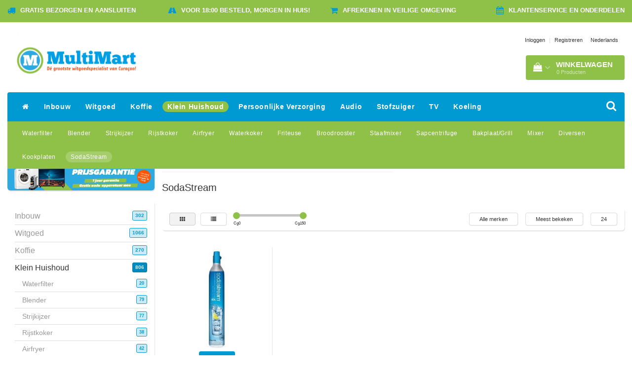

--- FILE ---
content_type: text/html;charset=utf-8
request_url: https://www.multimartcuracao.com/klein-huishoud/sodastream/
body_size: 12431
content:
<!DOCTYPE html>
<html lang="nl">
  
  <head>
    <meta charset="utf-8"/>
<!-- [START] 'blocks/head.rain' -->
<!--

  (c) 2008-2026 Lightspeed Netherlands B.V.
  http://www.lightspeedhq.com
  Generated: 20-01-2026 @ 04:26:41

-->
<link rel="canonical" href="https://www.multimartcuracao.com/klein-huishoud/sodastream/"/>
<link rel="alternate" href="https://www.multimartcuracao.com/index.rss" type="application/rss+xml" title="Nieuwe producten"/>
<meta name="robots" content="noodp,noydir"/>
<meta property="og:url" content="https://www.multimartcuracao.com/klein-huishoud/sodastream/?source=facebook"/>
<meta property="og:site_name" content="MultiMart Curacao"/>
<meta property="og:title" content="SodaStream"/>
<meta property="og:description" content="MultiMart is de grootste én goedkoopste aanbieder van 220V/50Hz witgoed, TV&#039;s en huishoudelijke apparaten op Curacao"/>
<script>
<meta name="facebook-domain-verification" content="ozdb45kc3ir45ly7dbx5xqu5qrg5k7" />
</script>
<script>
<meta name="google-site-verification" content="Md8F61Zjdj-RvLgIh_s_F-P2-vamJ-6kWja_w8g0omY" />
</script>
<script>
<script type="text/javascript"> adroll_adv_id = "5QHQHD4GBNHUTIC2FLOUSB"; adroll_pix_id = "SGXOQM3CSFFVBCOAP352ON"; adroll_version = "2.0";  (function(w, d, e, o, a) { w.__adroll_loaded = true; w.adroll = w.adroll || []; w.adroll.f = [ 'setProperties', 'identify', 'track' ]; var roundtripUrl = "https://s.adroll.com/j/" + adroll_adv_id + "/roundtrip.js"; for (a = 0; a < w.adroll.f.length; a++) { w.adroll[w.adroll.f[a]] = w.adroll[w.adroll.f[a]] || (function(n) { return function() { w.adroll.push([ n, arguments ]) } })(w.adroll.f[a]) }  e = d.createElement('script'); o = d.getElementsByTagName('script')[0]; e.async = 1; e.src = roundtripUrl; o.parentNode.insertBefore(e, o); })(window, document); adroll.track("pageView"); </script> 
</script>
<script>
<meta name="google-site-verification" content="kTzsNvW6YKv_T6mFUODwN4RBPqd-yooL0XkObgUZm0o" />
</script>
<script>
<!-- Google Tag Manager -->
<script>(function(w,d,s,l,i){w[l]=w[l]||[];w[l].push({'gtm.start':
new Date().getTime(),event:'gtm.js'});var f=d.getElementsByTagName(s)[0],
j=d.createElement(s),dl=l!='dataLayer'?'&l='+l:'';j.async=true;j.src=
'https://www.googletagmanager.com/gtm.js?id='+i+dl;f.parentNode.insertBefore(j,f);
})(window,document,'script','dataLayer','GTM-WSPSXXN');</script>
<!-- End Google Tag Manager -->
</script>
<script src="https://app.dmws.plus/shop-assets/270449/dmws-plus-loader.js?id=4f1de587078b04abaf946fe272656a2d"></script>
<script src="https://smartarget.online/loader.js?u=68b6587ff2f905aa5e5ed1a46868d0b57bd5b8a1"></script>
<!--[if lt IE 9]>
<script src="https://cdn.webshopapp.com/assets/html5shiv.js?2025-02-20"></script>
<![endif]-->
<!-- [END] 'blocks/head.rain' -->
    <title>SodaStream - MultiMart Curacao</title>
    <meta name="description" content="MultiMart is de grootste én goedkoopste aanbieder van 220V/50Hz witgoed, TV&#039;s en huishoudelijke apparaten op Curacao" />
    <meta name="keywords" content="SodaStream, Wasmachines, koelkasten, koffie, koffiezetters, drogers, vaatwassers. TV&#039;s, Nespresso machines, blenders, ovens, kookplaten" />
    <meta http-equiv="X-UA-Compatible" content="IE=edge">
    <meta name="viewport" content="width=device-width, initial-scale=1, maximum-scale=1">
    <meta name="apple-mobile-web-app-capable" content="yes">
    <meta name="apple-mobile-web-app-status-bar-style" content="black">
    <link rel="shortcut icon" href="https://cdn.webshopapp.com/shops/270449/themes/169630/assets/favicon.ico?20251215140345" type="image/x-icon" />   
    
    <link rel="stylesheet" href="//fonts.googleapis.com/css?family=PalanquinDark:300,400,700" type="text/css"/>    
    <link rel="stylesheet" href="//maxcdn.bootstrapcdn.com/font-awesome/4.6.1/css/font-awesome.min.css">    
    <link rel="stylesheet" href="https://cdn.webshopapp.com/assets/gui-2-0.css?2025-02-20" />
    <link rel="stylesheet" href="https://cdn.webshopapp.com/assets/gui-responsive-2-0.css?2025-02-20" />
    <link rel="stylesheet" href="https://cdnjs.cloudflare.com/ajax/libs/fancybox/3.4.2/jquery.fancybox.min.css" />
    <link rel="stylesheet" href="https://cdn.webshopapp.com/shops/270449/themes/169630/assets/bootstrap-min.css?20260105145545" />
    <link rel="stylesheet" href="https://cdn.webshopapp.com/shops/270449/themes/169630/assets/navigatie.css?20260105145545" />
    <link rel="stylesheet" href="https://cdn.webshopapp.com/shops/270449/themes/169630/assets/stylesheet.css??20260105145545" />
    <link rel="stylesheet" href="https://cdn.webshopapp.com/shops/270449/themes/169630/assets/settings.css?20260105145545" />
    <link rel="stylesheet" href="https://cdn.webshopapp.com/shops/270449/themes/169630/assets/custom.css??20260105145545" />
    
    <script src="https://cdn.webshopapp.com/assets/jquery-1-9-1.js?2025-02-20"></script>
    <script src="https://cdn.webshopapp.com/assets/gui.js?2025-02-20"></script>    
        <script type="text/javascript" src="//cdnjs.cloudflare.com/ajax/libs/gsap/1.11.4/TweenMax.min.js"></script>
        <script type="text/javascript" src="https://cdn.webshopapp.com/shops/270449/themes/169630/assets/owl-carousel-min.js?20260105145545"></script>
            <!-- HTML5 Shim and Respond.js IE8 support of HTML5 elements and media queries -->
    <!--[if lt IE 9]>
    <script src="//oss.maxcdn.com/html5shiv/3.7.2/html5shiv.min.js"></script>
    <script src="//oss.maxcdn.com/respond/1.4.2/respond.min.js"></script>
    <![endif]-->
     
  </head>
  
  <body>
 
    <!-- USPS -->
    <div class="usps hidden-xs">
 <div class="container-fluid">
  
  <ul>
                
                                        
                <li class="col-xs-6 col-sm-6 col-md-4 col-lg-3 nopadding">
      <i class="fa icon-usp font-md fa-truck " aria-hidden="true"></i> <a href="/service" title="Gratis bezorgen en aansluiten">Gratis bezorgen en aansluiten</a></li>
        
                <li class="col-xs-6 col-sm-6 col-md-4 col-lg-3 nopadding">
      <i class="fa icon-usp font-md  fa-road " aria-hidden="true"></i> <a href="/service" title="Voor 18:00 besteld, morgen in huis!">Voor 18:00 besteld, morgen in huis!</a></li>
        
                <li class="col-xs-6 col-sm-6 col-md-4 col-lg-3 nopadding">
      <i class="fa icon-usp font-md fa-shopping-cart " aria-hidden="true"></i> <a href="/service" title="Afrekenen in veilige omgeving">Afrekenen in veilige omgeving</a></li>
        
                <li class="col-xs-6 col-sm-6 col-md-4 col-lg-3 nopadding">
      <i class="fa icon-usp font-md fa-calendar " aria-hidden="true"></i> <a href="/service" title=" Klantenservice en onderdelen                                                                  "> Klantenservice en onderdelen                                                                  </a></li>
        
      </ul>
  
</div>
</div>
 
    <!-- /USPS -->
    
    <!-- REMARKETING TAG -->
    

<script type="text/javascript">
var google_tag_params = {
ecomm_prodid: ['92386738'],
ecomm_pagetype: 'category',
ecomm_category: 'SodaStream',
ecomm_totalvalue: 0.00,
};
</script>

<script>
dataLayer = [{
  google_tag_params: window.google_tag_params
}];
</script>

    <!-- /REMARKETING TAG -->
    
    <!-- HEADER -->
    <header class="usp " data-spy="scroll">
  <div class="container-fluid">
    
    <div class="col-xs-12">
      <div class="logo">
        <a href="https://www.multimartcuracao.com/" title="MultiMart Curacao">
          <img src="https://cdn.webshopapp.com/shops/270449/themes/169630/assets/logo.png?20251215140345" alt="MultiMart Curacao" />
        </a>
      </div>
    </div>
   <div class="col-sm-5"></div>
    <div class="col-md-4 paddingmd hidden-xs hidden-sm nopaddingr pull-right">
      <div class="sticky-change pull-right text-right">            
        <ul class="header-links">
                    <li><a href="https://www.multimartcuracao.com/account/" title="Mijn account">Inloggen </a></li>
          <li class="divide">|</li>
          <li><a href="https://www.multimartcuracao.com/account/register/" title="Registreren">Registreren </a></li>
                    
                    
          
                  
<li class="btn-group">
  <button type="button" class="dropdown-toggle" data-toggle="dropdown">Nederlands <span class="caret"></span></button>
  <ul class="dropdown-menu languages" role="menu">
        <li><a href="https://www.multimartcuracao.com/go/category/8712344" title="Nederlands"><span class="flag nl"></span> Nederlands</a></li>
      </ul>
</li>                 </ul>   
        
         <div id="cartContainer" class="sticky-cart  cart-container top hidden-xs hidden-sm">
          <a href="https://www.multimartcuracao.com/cart/" title="Mijn winkelwagen" class="cart">
            <i class="fa fa-shopping-bag" aria-hidden="true"></i> <strong>Winkelwagen</strong> <i class="fa fa-angle-down" aria-hidden="true"></i> <br />
            <span class="cart-total-quantity">0</span><span class="productcart">Producten</span>           </a>
          <div class="view-cart col-md-3">
            
            <div class="total">
              Totaalbedrag:<span class="pull-right"><strong>Cg0.00</strong></span>
              <div class="price-tax">Incl. btw               </div>
              <a href="https://www.multimartcuracao.com/cart/" class="btn btn-md btn-icon btn-view">Bestellen <i class="fa fa-shopping-cart" aria-hidden="true"></i></a>
            </div>
            <div class="cartbridge"></div>
          </div>
          <div class="cartshadow"></div>
                    <div class="cartshadowusp"></div>
                  </div>     
        
      </div><!-- header-select -->
    </div><!-- col-md-3 -->

  
<nav class="row menu3laags navbar-header " id="stickynav">
  <button id="menu-toggle" class="navbar-toggle menu-link">
    <span class="sr-only">Menu</span> 
    <span class="icon-bar"></span> 
    <span class="icon-bar"></span> 
    <span class="icon-bar"></span> 
    <span class="menutext hidden">menu</span> 
  </button>
  <div class="searchmobile">
    <form class="navbar-form" role="search" action="https://www.multimartcuracao.com/search/" method="get" id="form_search5">
      <div class="input-group">
        <input type="text" class="form-control" autocomplete="off" placeholder="Zoeken" name="q" id="srch-5">
        <div class="input-group-btn">
          <button class="btn btn-search" type="submit" title="Zoeken" onclick="$('#form_search5').submit();"><span class="glyphicon glyphicon-search"></span>
          </button>
        </div>
      </div>
    </form>
  </div>
  
  <div id="menu" class="menu transitions">
    <ul class="inner">    
      <li class="home-nav hidden-xs hidden-sm"><a href="https://www.multimartcuracao.com/" title="Home"><i class="fa fa-home" aria-hidden="true"></i></a></li>
            <li class="has-submenu ">
        <span class="togglesub"><i class="fa fa-plus" aria-hidden="true"></i></span>        <a title="Inbouw" href="https://www.multimartcuracao.com/inbouw/">Inbouw</a>
                <ul class="sub-menu">
                    <li class="single-item2">
            <a title="Kookplaat" href="https://www.multimartcuracao.com/inbouw/kookplaat/">Kookplaat</a>
                      </li>
                    <li class="single-item2">
            <a title="Vaatwas" href="https://www.multimartcuracao.com/inbouw/vaatwas/">Vaatwas</a>
                      </li>
                    <li class="single-item2">
            <a title="Oven" href="https://www.multimartcuracao.com/inbouw/oven/">Oven</a>
                      </li>
                    <li class="single-item2">
            <a title="Magnetron" href="https://www.multimartcuracao.com/inbouw/magnetron/">Magnetron</a>
                      </li>
                    <li class="single-item2">
            <a title="Combi" href="https://www.multimartcuracao.com/inbouw/combi/">Combi</a>
                      </li>
           
        </ul>
              </li>
            <li class="has-submenu ">
        <span class="togglesub"><i class="fa fa-plus" aria-hidden="true"></i></span>        <a title="Witgoed" href="https://www.multimartcuracao.com/witgoed/">Witgoed</a>
                <ul class="sub-menu">
                    <li class="has-submenu ">
            <a title="Koken" href="https://www.multimartcuracao.com/witgoed/koken/">Koken</a>
                        <ul class="sub-menu">
                            <li class=" ">
                <a title="Oven" href="https://www.multimartcuracao.com/witgoed/koken/oven/">Oven</a>                
              </li>
                            <li class=" ">
                <a title="Magnetron" href="https://www.multimartcuracao.com/witgoed/koken/magnetron/">Magnetron</a>                
              </li>
                            <li class=" ">
                <a title="Combi" href="https://www.multimartcuracao.com/witgoed/koken/combi/">Combi</a>                
              </li>
                            <li class=" ">
                <a title="Kookplaat" href="https://www.multimartcuracao.com/witgoed/koken/kookplaat/">Kookplaat</a>                
              </li>
                            <li class=" ">
                <a title="Fornuis" href="https://www.multimartcuracao.com/witgoed/koken/fornuis/">Fornuis</a>                
              </li>
                            <li class=" ">
                <a title="BBQ" href="https://www.multimartcuracao.com/witgoed/koken/bbq/">BBQ</a>                
              </li>
                            <li class=" ">
                <a title="Afzuigkap" href="https://www.multimartcuracao.com/witgoed/koken/afzuigkap/">Afzuigkap</a>                
              </li>
                          </ul>
                      </li>
                    <li class="single-item2">
            <a title="Wasmachine" href="https://www.multimartcuracao.com/witgoed/wasmachine/">Wasmachine</a>
                      </li>
                    <li class="single-item2">
            <a title="Droger" href="https://www.multimartcuracao.com/witgoed/droger/">Droger</a>
                      </li>
                    <li class="single-item2">
            <a title="Vaatwasser" href="https://www.multimartcuracao.com/witgoed/vaatwasser/">Vaatwasser</a>
                      </li>
                    <li class="single-item2">
            <a title="Koelkast" href="https://www.multimartcuracao.com/witgoed/koelkast/">Koelkast</a>
                      </li>
                    <li class="single-item2">
            <a title="Vriezer" href="https://www.multimartcuracao.com/witgoed/vriezer/">Vriezer</a>
                      </li>
                    <li class="single-item2">
            <a title="Watertap" href="https://www.multimartcuracao.com/witgoed/watertap/">Watertap</a>
                      </li>
                    <li class="single-item2">
            <a title="Boiler" href="https://www.multimartcuracao.com/witgoed/boiler/">Boiler</a>
                      </li>
           
        </ul>
              </li>
            <li class="has-submenu ">
        <span class="togglesub"><i class="fa fa-plus" aria-hidden="true"></i></span>        <a title="Koffie" href="https://www.multimartcuracao.com/koffie/">Koffie</a>
                <ul class="sub-menu">
                    <li class="single-item2">
            <a title="Koffie machines" href="https://www.multimartcuracao.com/koffie/koffie-machines/">Koffie machines</a>
                      </li>
                    <li class="single-item2">
            <a title="Nespresso machines" href="https://www.multimartcuracao.com/koffie/nespresso-machines/">Nespresso machines</a>
                      </li>
                    <li class="single-item2">
            <a title="Senseo machines" href="https://www.multimartcuracao.com/koffie/senseo-machines/">Senseo machines</a>
                      </li>
                    <li class="single-item2">
            <a title="Nespresso cups" href="https://www.multimartcuracao.com/koffie/nespresso-cups/">Nespresso cups</a>
                      </li>
                    <li class="single-item2">
            <a title="Espresso machines" href="https://www.multimartcuracao.com/koffie/espresso-machines/">Espresso machines</a>
                      </li>
                    <li class="single-item2">
            <a title="Melkschuimer" href="https://www.multimartcuracao.com/koffie/melkschuimer/">Melkschuimer</a>
                      </li>
           
        </ul>
              </li>
            <li class="pagecur current has-submenu ">
        <span class="togglesub"><i class="fa fa-plus" aria-hidden="true"></i></span>        <a title="Klein Huishoud" href="https://www.multimartcuracao.com/klein-huishoud/">Klein Huishoud</a>
                <ul class="sub-menu">
                    <li class="single-item2">
            <a title="Waterfilter" href="https://www.multimartcuracao.com/klein-huishoud/waterfilter/">Waterfilter</a>
                      </li>
                    <li class="single-item2">
            <a title="Blender" href="https://www.multimartcuracao.com/klein-huishoud/blender/">Blender</a>
                      </li>
                    <li class="single-item2">
            <a title="Strijkijzer" href="https://www.multimartcuracao.com/klein-huishoud/strijkijzer/">Strijkijzer</a>
                      </li>
                    <li class="single-item2">
            <a title="Rijstkoker" href="https://www.multimartcuracao.com/klein-huishoud/rijstkoker/">Rijstkoker</a>
                      </li>
                    <li class="single-item2">
            <a title="Airfryer" href="https://www.multimartcuracao.com/klein-huishoud/airfryer/">Airfryer</a>
                      </li>
                    <li class="single-item2">
            <a title="Waterkoker" href="https://www.multimartcuracao.com/klein-huishoud/waterkoker/">Waterkoker</a>
                      </li>
                    <li class="single-item2">
            <a title="Friteuse" href="https://www.multimartcuracao.com/klein-huishoud/friteuse/">Friteuse</a>
                      </li>
                    <li class="single-item2">
            <a title="Broodrooster" href="https://www.multimartcuracao.com/klein-huishoud/broodrooster/">Broodrooster</a>
                      </li>
                    <li class="single-item2">
            <a title="Staafmixer" href="https://www.multimartcuracao.com/klein-huishoud/staafmixer/">Staafmixer</a>
                      </li>
                    <li class="single-item2">
            <a title="Sapcentrifuge" href="https://www.multimartcuracao.com/klein-huishoud/sapcentrifuge/">Sapcentrifuge</a>
                      </li>
                    <li class="single-item2">
            <a title="Bakplaat/Grill" href="https://www.multimartcuracao.com/klein-huishoud/bakplaat-grill/">Bakplaat/Grill</a>
                      </li>
                    <li class="single-item2">
            <a title="Mixer" href="https://www.multimartcuracao.com/klein-huishoud/mixer/">Mixer</a>
                      </li>
                    <li class="single-item2">
            <a title="Diversen" href="https://www.multimartcuracao.com/klein-huishoud/diversen/">Diversen</a>
                      </li>
                    <li class="single-item2">
            <a title="Kookplaten" href="https://www.multimartcuracao.com/klein-huishoud/kookplaten/">Kookplaten</a>
                      </li>
                    <li class="current has-submenu ">
            <a title="SodaStream" href="https://www.multimartcuracao.com/klein-huishoud/sodastream/">SodaStream</a>
                        <ul class="sub-menu">
                            <li class=" ">
                <a title="Smaken" href="https://www.multimartcuracao.com/klein-huishoud/sodastream/smaken/">Smaken</a>                
              </li>
                          </ul>
                      </li>
           
        </ul>
              </li>
            <li class="has-submenu ">
        <span class="togglesub"><i class="fa fa-plus" aria-hidden="true"></i></span>        <a title="Persoonlijke Verzorging" href="https://www.multimartcuracao.com/persoonlijke-verzorging/">Persoonlijke Verzorging</a>
                <ul class="sub-menu">
                    <li class="single-item2">
            <a title="Haar verzorging" href="https://www.multimartcuracao.com/persoonlijke-verzorging/haar-verzorging/">Haar verzorging</a>
                      </li>
                    <li class="single-item2">
            <a title="Scheren" href="https://www.multimartcuracao.com/persoonlijke-verzorging/scheren/">Scheren</a>
                      </li>
                    <li class="single-item2">
            <a title="Mondhygiëne" href="https://www.multimartcuracao.com/persoonlijke-verzorging/mondhygiene/">Mondhygiëne</a>
                      </li>
           
        </ul>
              </li>
            <li class="single-item1">
                <a title="Audio" href="https://www.multimartcuracao.com/audio/">Audio</a>
                <ul class="sub-menu"></ul>
              </li>
            <li class="has-submenu ">
        <span class="togglesub"><i class="fa fa-plus" aria-hidden="true"></i></span>        <a title="Stofzuiger" href="https://www.multimartcuracao.com/stofzuiger/">Stofzuiger</a>
                <ul class="sub-menu">
                    <li class="single-item2">
            <a title="Met zak" href="https://www.multimartcuracao.com/stofzuiger/met-zak/">Met zak</a>
                      </li>
                    <li class="single-item2">
            <a title="Zakloos" href="https://www.multimartcuracao.com/stofzuiger/zakloos/">Zakloos</a>
                      </li>
                    <li class="single-item2">
            <a title="Steel" href="https://www.multimartcuracao.com/stofzuiger/steel/">Steel</a>
                      </li>
           
        </ul>
              </li>
            <li class="single-item1">
                <a title="TV" href="https://www.multimartcuracao.com/tv/">TV</a>
                <ul class="sub-menu"></ul>
              </li>
            <li class="has-submenu ">
        <span class="togglesub"><i class="fa fa-plus" aria-hidden="true"></i></span>        <a title="Koeling" href="https://www.multimartcuracao.com/koeling/">Koeling</a>
                <ul class="sub-menu">
                    <li class="single-item2">
            <a title="Toren" href="https://www.multimartcuracao.com/koeling/toren/">Toren</a>
                      </li>
                    <li class="single-item2">
            <a title="Airconditioner" href="https://www.multimartcuracao.com/koeling/airconditioner/">Airconditioner</a>
                      </li>
                    <li class="single-item2">
            <a title="Tafelmodel" href="https://www.multimartcuracao.com/koeling/tafelmodel/">Tafelmodel</a>
                      </li>
                    <li class="single-item2">
            <a title="Staand" href="https://www.multimartcuracao.com/koeling/staand/">Staand</a>
                      </li>
                    <li class="single-item2">
            <a title="Plafond" href="https://www.multimartcuracao.com/koeling/plafond/">Plafond</a>
                      </li>
           
        </ul>
              </li>
            <li class="single-item1">
                <a title="Nieuwsbrief" href="https://www.multimartcuracao.com/nieuwsbrief/">Nieuwsbrief</a>
                <ul class="sub-menu"></ul>
              </li>
       
                 
      <li class="visible-xs visible-sm arrow text-center paddingsm"><i class="fa fa-chevron-down" aria-hidden="true"></i></li>
    </ul>   
      
    <div class="stickysearch">
      <i class="fa fa-search" aria-hidden="true"></i>
    </div>
    <div class="view-search hidden">
      <form class="navbar-form" role="search" action="https://www.multimartcuracao.com/search/" method="get" id="form_search">
        <div class="input-group">
          <input type="text" class="form-control" autocomplete="off" placeholder="Zoeken" name="q" id="srch">
          <div class="input-group-btn">
            <button class="btn btn-search" type="submit" title="Zoeken" onclick="$('#form_search').submit();">
              <i class="fa fa-search" aria-hidden="true"></i>
            </button>
          </div>
        </div>
        <div class="autocomplete">
          <div class="products-livesearch"></div>
          <div class="more">
            <a href="#">Bekijk alle resultaten <span>(0)</span></a>
          </div><!--more-->
          <div class="notfound">Geen producten gevonden...</div>
        </div><!--autocomplete-->
      </form>
    </div>
  </div>   
  </nav><!-- navbar-header -->

    
  </div>
</header>     
    <!-- /HEADER -->
    
    <!-- MESSAGES -->
        <!-- /MESSAGES -->
    
    <div class="container-fluid">
  
  <!-- SIDEBAR -->
  <div class="col-xs-12 col-md-3 nopaddingl">      
    <!-- CATEGORY BANNER -->
    <div class="categorybanner hidden-xs hidden-sm">
            <img src="https://cdn.webshopapp.com/shops/270449/files/457623754/website-banner-regulier.png" alt="SodaStream banner" class="roundcorners shadow" />              
    </div>
    <!-- /CATEGORY BANNER -->
    
    <div class="hidden-xs hidden-sm sidebar white roundcorners shadow paddinground margtop">                
      
<ul>
    <li><a href="https://www.multimartcuracao.com/inbouw/" title="Inbouw" >Inbouw <span>302</span></a>
      </li>
    <li><a href="https://www.multimartcuracao.com/witgoed/" title="Witgoed" >Witgoed <span>1066</span></a>
      </li>
    <li><a href="https://www.multimartcuracao.com/koffie/" title="Koffie" >Koffie <span>270</span></a>
      </li>
    <li><a href="https://www.multimartcuracao.com/klein-huishoud/" title="Klein Huishoud"  class="active">Klein Huishoud <span>806</span></a>
        <ul>
            <li><a href="https://www.multimartcuracao.com/klein-huishoud/waterfilter/" title="Waterfilter" >Waterfilter <span>20</span></a>
              </li>
            <li><a href="https://www.multimartcuracao.com/klein-huishoud/blender/" title="Blender" >Blender <span>79</span></a>
              </li>
            <li><a href="https://www.multimartcuracao.com/klein-huishoud/strijkijzer/" title="Strijkijzer" >Strijkijzer <span>77</span></a>
              </li>
            <li><a href="https://www.multimartcuracao.com/klein-huishoud/rijstkoker/" title="Rijstkoker" >Rijstkoker <span>38</span></a>
              </li>
            <li><a href="https://www.multimartcuracao.com/klein-huishoud/airfryer/" title="Airfryer" >Airfryer <span>42</span></a>
              </li>
            <li><a href="https://www.multimartcuracao.com/klein-huishoud/waterkoker/" title="Waterkoker" >Waterkoker <span>50</span></a>
              </li>
            <li><a href="https://www.multimartcuracao.com/klein-huishoud/friteuse/" title="Friteuse" >Friteuse <span>26</span></a>
              </li>
            <li><a href="https://www.multimartcuracao.com/klein-huishoud/broodrooster/" title="Broodrooster" >Broodrooster <span>35</span></a>
              </li>
            <li><a href="https://www.multimartcuracao.com/klein-huishoud/staafmixer/" title="Staafmixer" >Staafmixer <span>21</span></a>
              </li>
            <li><a href="https://www.multimartcuracao.com/klein-huishoud/sapcentrifuge/" title="Sapcentrifuge" >Sapcentrifuge <span>27</span></a>
              </li>
            <li><a href="https://www.multimartcuracao.com/klein-huishoud/bakplaat-grill/" title="Bakplaat/Grill" >Bakplaat/Grill <span>65</span></a>
              </li>
            <li><a href="https://www.multimartcuracao.com/klein-huishoud/mixer/" title="Mixer" >Mixer <span>49</span></a>
              </li>
            <li><a href="https://www.multimartcuracao.com/klein-huishoud/diversen/" title="Diversen" >Diversen <span>102</span></a>
              </li>
            <li><a href="https://www.multimartcuracao.com/klein-huishoud/kookplaten/" title="Kookplaten" >Kookplaten <span>8</span></a>
              </li>
            <li><a href="https://www.multimartcuracao.com/klein-huishoud/sodastream/" title="SodaStream"  class="active">SodaStream <span>61</span></a>
                <ul>
                    <li><a href="https://www.multimartcuracao.com/klein-huishoud/sodastream/smaken/" title="Smaken" >Smaken <span>28</span></a>
                        </li>
                  </ul>
              </li>
          </ul>
      </li>
    <li><a href="https://www.multimartcuracao.com/persoonlijke-verzorging/" title="Persoonlijke Verzorging" >Persoonlijke Verzorging <span>266</span></a>
      </li>
    <li><a href="https://www.multimartcuracao.com/audio/" title="Audio" >Audio <span>53</span></a>
      </li>
    <li><a href="https://www.multimartcuracao.com/stofzuiger/" title="Stofzuiger" >Stofzuiger <span>128</span></a>
      </li>
    <li><a href="https://www.multimartcuracao.com/tv/" title="TV" >TV <span>132</span></a>
      </li>
    <li><a href="https://www.multimartcuracao.com/koeling/" title="Koeling" >Koeling <span>97</span></a>
      </li>
    <li><a href="https://www.multimartcuracao.com/nieuwsbrief/" title="Nieuwsbrief" >Nieuwsbrief <span>0</span></a>
      </li>
  </ul>





    <h3>Recent bekeken <a href="https://www.multimartcuracao.com/recent/clear/" title="Wissen" class="text-right small">Wissen</a></h3>
        
    
    
    </div>
  </div>  
  <!-- /SIDEBAR -->
  
  <!-- COLLECTION -->
  <div class="col-md-9 category nopadding">     
    <div class="col-xs-12 nopadding">
      <div class="col-xs-6 breadcrumbsmobile paddingsm">
        <a href="https://www.multimartcuracao.com/" title="Home">Home</a>
         / <a href="https://www.multimartcuracao.com/klein-huishoud/">Klein Huishoud</a> / <a href="https://www.multimartcuracao.com/klein-huishoud/sodastream/">SodaStream</a>      </div>
      <div class="col-xs-6 mobiletopbar paddingsm visible-xs visible-sm">
        <ul class="header-links">          
                             
          
                  
<li class="btn-group">
  <button type="button" class="dropdown-toggle" data-toggle="dropdown">Nederlands <span class="caret"></span></button>
  <ul class="dropdown-menu languages" role="menu">
        <li><a href="https://www.multimartcuracao.com/go/category/8712344" title="Nederlands"><span class="flag nl"></span> Nederlands</a></li>
      </ul>
</li> 
                    <li><a href="https://www.multimartcuracao.com/account/" class="btn btn-xxs white"><i class="fa fa-user" aria-hidden="true"></i></a> </li>
        </ul>     
      </div>
    </div>
        <!-- TITLE + BREADCRUMBS MOBILE-->     
        <div class="col-xs-12 nopadding"><h1>SodaStream</h1></div>
              
    <!-- /TITLE + BREADCRUMBS MOBILE-->
       
  
  <!-- FILTERS -->      
  <div class="filter-collection white roundcorners shadow margtop paddingsm">  
        <!-- FILTER MAX / MIN -->        
    <div class="col-md-6 col-sm-6 hidden-xs">
      <a href="https://www.multimartcuracao.com/klein-huishoud/sodastream/" class="btn btn-xs btn-default active pull-left">
        <i class="fa fa-th" aria-hidden="true"></i>
      </a>
      <a href="https://www.multimartcuracao.com/klein-huishoud/sodastream/?mode=list" class="btn btn-xs btn-default pull-left" style="margin-left:10px;">
        <i class="fa fa-list" aria-hidden="true"></i>
      </a>
      <form action="https://www.multimartcuracao.com/klein-huishoud/sodastream/" method="get" id="filter_form4" class="hidden-xs pull-left">
        <input type="hidden" name="mode" value="grid" id="filter_form_mode" />
        <input type="hidden" name="limit" value="24" id="filter_form_limit" />
        <input type="hidden" name="sort" value="popular" id="filter_form_sort" />
        <input type="hidden" name="max" value="150" id="filter_form_max" />
        <input type="hidden" name="min" value="0" id="filter_form_min" />
        <div class="sidebar-filter">
          <div class="sidebar-filter-slider">
            <div id="collection-filter-price" class=""></div>
          </div>
          <div class="sidebar-filter-range clearfix">
            <div class="min">Cg<span>0</span></div>
            <div class="max">Cg<span>150</span></div>
          </div>
        </div>
      </form>
    </div>
    <!-- /FILTER MAX / MIN -->
    
    <!-- BRAND / SORT / LIMIT -->
    <div class="col-md-6 col-sm-6 hidden-xs">
      <div class="pull-right">
        
                <!-- BRANDS -->
        <div class="btn-group paddingrmd hidden-xs">
          <button type="button" class="btn btn-xs btn-default dropdown-toggle" data-toggle="dropdown" name="brand">Alle merken<span class="caret"></span>
          </button>
          <ul class="dropdown-menu" role="menu">
                        <li><a href="https://www.multimartcuracao.com/klein-huishoud/sodastream/" title="Alle merken">Alle merken</a></li>
                        <li><a href="https://www.multimartcuracao.com/klein-huishoud/sodastream/?brand=3323483" title="SodaStream">SodaStream</a></li>
                      </ul>                                      
        </div>
        <!-- /BRANDS -->
          
        
        <!-- SORT -->
        <div class="btn-group paddingrmd">
          <button type="button" class="btn btn-xs btn-default dropdown-toggle btn-pop" data-toggle="dropdown">Meest bekeken <span class="caret"></span>
          </button>
          <ul class="dropdown-menu" role="menu">
                        <li><a href="https://www.multimartcuracao.com/klein-huishoud/sodastream/?sort=default" title="Standaard">Standaard</a></li>
                        <li><a href="https://www.multimartcuracao.com/klein-huishoud/sodastream/" title="Meest bekeken">Meest bekeken</a></li>
                        <li><a href="https://www.multimartcuracao.com/klein-huishoud/sodastream/?sort=newest" title="Nieuwste producten">Nieuwste producten</a></li>
                        <li><a href="https://www.multimartcuracao.com/klein-huishoud/sodastream/?sort=lowest" title="Laagste prijs">Laagste prijs</a></li>
                        <li><a href="https://www.multimartcuracao.com/klein-huishoud/sodastream/?sort=highest" title="Hoogste prijs">Hoogste prijs</a></li>
                        <li><a href="https://www.multimartcuracao.com/klein-huishoud/sodastream/?sort=asc" title="Naam oplopend">Naam oplopend</a></li>
                        <li><a href="https://www.multimartcuracao.com/klein-huishoud/sodastream/?sort=desc" title="Naam aflopend">Naam aflopend</a></li>
                      </ul>
        </div>
        <!-- /SORT -->
        
        <!-- LIMIT -->
        <div class="btn-group hidden-xs">
          <button type="button" class="btn btn-xs btn-default dropdown-toggle" data-toggle="dropdown">24 <span class="caret"></span></button>
          <ul class="dropdown-menu" role="menu">
                        <li><a href="https://www.multimartcuracao.com/klein-huishoud/sodastream/?limit=6" title="6">6 </a></li>
                        <li><a href="https://www.multimartcuracao.com/klein-huishoud/sodastream/?limit=12" title="12">12 </a></li>
                        <li><a href="https://www.multimartcuracao.com/klein-huishoud/sodastream/" title="24">24 </a></li>
                        <li><a href="https://www.multimartcuracao.com/klein-huishoud/sodastream/?limit=36" title="36">36 </a></li>
                      </ul>
        </div>
        <!-- /LIMIT -->
        
      </div>         
    </div>
    <!-- BRAND / SORT / LIMIT -->
    
  </div>
  <!-- /FILTERS -->      
  
  
  <!-- PRODUCTS -->
  <div class="col-md-12 col-xs-12 paddingtop collection clearfix">
    
<div class="col-md-12 white shopnow-products"></div>
<div class="col-md-12 popup-products"></div>



<div class="col-xs-6 col-sm-4 col-md-3 productWrapper nopadding">
      
    
    <div class="product text-center product-92386738" data-productlink="https://www.multimartcuracao.com/sodastream-ruilcilinder-60l-gas.html">
      
                        
       
      
      <div class="image">
        <a href="https://www.multimartcuracao.com/sodastream-ruilcilinder-60l-gas.html" title="SodaStream cilinder 60l Gas" class="product-image">
                    <img src="https://cdn.webshopapp.com/shops/270449/files/272341555/300x300x2/sodastream-cilinder-60l-gas.jpg" alt="SodaStream cilinder 60l Gas" />
                  </a>          
        
<form action="https://www.multimartcuracao.com/cart/add/184645798/" class="product_configure_form" method="post">
    <a class="btn btn-view btn-sm btn-icon hidden-xs popup" title="Toevoegen aan winkelwagen" href="https://www.multimartcuracao.com/cart/add/184645798/" data-title="cilinder 60l Gas" id="sodastream-ruilcilinder-60l-gas.html">Kopen <i class="fa fa-shopping-cart" aria-hidden="true"></i></a>
          
</form>      
<div class="meerinfo-btn-wrapper"><a class="btn btn-view btn-sm visible-xs" title="Informatie" href="https://www.multimartcuracao.com/sodastream-ruilcilinder-60l-gas.html">Informatie</a></div>

      </div>                  
      <div class="icons ">
                         </div>
      <div class="content paddingsm">    
        <a href="https://www.multimartcuracao.com/sodastream-ruilcilinder-60l-gas.html" title="SodaStream cilinder 60l Gas"><h4>SodaStream  cilinder 60l Gas</h4></a>
      </div>       
       
      <div class="price-holder">
        <hr>   
                      
            <span class="price">Cg129.00    
                
            </span>         
            
                    
            
                  </div>       
    </div>
  </div>
       
      </div> 
  <!-- /PRODUCTS -->
  
  <!-- PAGINATION-->     
  <div class="category-pagination clearfix">
        <div class="col-sm-5 nopadding hidden-xs">Pagina 1 van 1</div>
    <div class="col-sm-7 col-xs-12 nopadding pull-right ">
      <ul class="pagination text-center pull-right">      
                                <li class="number active"><a href="https://www.multimartcuracao.com/klein-huishoud/sodastream/" rel="next">1</a></li>
                              </ul>
    </div>
  </div>
  <!-- /PAGINATION-->
  
    
</div>
<!-- /COLLECTION -->


<script type="text/javascript">
  jQuery('.nav-tabs').append('<li class="slide-line"></li>');
  // animate slide-line on click
  jQuery(document).on('click', '.nav-tabs li a', function () {
    var $this = jQuery(this),
        offset = $this.offset(),
        //find the offset of the wrapping div  
        offsetBody = jQuery('.nav-tabs').offset();
    // GSAP animate to clicked menu item
    TweenMax.to(jQuery('.nav-tabs .slide-line'), 0.45, {
      css:{
        width: $this.outerWidth()+'px',
        left: (offset.left-offsetBody.left)+'px'
      },
      ease:Power2.easeInOut
    });              
    return false;
  });
  jQuery('.nav-tabs > li a').first().trigger("click");
</script>
<script type="text/javascript">
  $(function(){
    $('#filter_form input, #filter_form select, #filter_form2 input, #filter_form2 select, #filter_form3 input, #filter_form3 select, #filter_form4 input, #filter_form4 select').change(function(){
      $(this).closest('form').submit();
    });
    $("#collection-filter-price").slider({
      range: true,
      min: 0,
                                         max: 150,
                                         values: [0, 150],
                                         step: 1,
                                         slide: function( event, ui){
      $('.sidebar-filter-range .min span').html(ui.values[0]);
    $('.sidebar-filter-range .max span').html(ui.values[1]);
    
    $('#filter_form_min').val(ui.values[0]);
    $('#filter_form_max').val(ui.values[1]);
  },
    stop: function(event, ui){
    $('#filter_form4').submit();
  }
    });
  });  
</script>

<script type="text/javascript">
/*
 * V1.2 - Date 20-11-2015 *Verbeteringen voor HTTPS
 *
 * Changelog
 * 1.1.1 - Date 26-05-2015 - ??
 * 1.1 - Date 22-05-2015 - ??
 */
$(document).ready(function () {
  productCatalogExtras();
});

function productCatalogExtras() {
  $('.productWrapper').each(function(){
    var curProduct = this;
    var productUrl = $('.product', this).data('productlink');
      if (productUrl) {
        if (window.location.protocol == "https:") {
          productUrl = productUrl.replace('https://www.multimartcuracao.com/', 'https://www.multimartcuracao.com/');
      }      
      var ajaxUrl = productUrl.replace('.html','.ajax');
      var jsonUrl = productUrl.replace('.html','.html?format=json');
      $.get(jsonUrl, function(data) {
        var dataProduct = data.product;
        
        var hideDirectOrderLink = false;
        
        /* Hide direct-order buttons if out of stock */
        $('.product', curProduct).attr('data-stock-allow_outofstock_sale', dataProduct.stock.allow_outofstock_sale);
        $('.product', curProduct).attr('data-stock-level', dataProduct.stock.level);
        if (dataProduct.stock.allow_outofstock_sale == false) {
          if (dataProduct.stock.level < 1) {
            hideDirectOrderLink = true;
          }
        }
        
        if (dataProduct.custom != false) {
          if ($('.product_configure_form .shopnow', curProduct).length < 1) {
            hideDirectOrderLink = true;
          }
        }
        
        if (hideDirectOrderLink == true) {
          $('.product_configure_form', curProduct).hide();
          $('.btn-view', curProduct).removeClass('visible-xs');
        }
        
                   
         
          
          var stockHTML = '<dl class="stockalign">';
          stockHTML += '<dt class="nopadding nomargin hidden">Beschikbaarheid:</dt>';
         
      if ((dataProduct.stock.on_stock == false) && (dataProduct.stock.track == true)) {
            stockHTML += '<dd class="nopadding out_of_stock" itemprop="availability" content="out_of_stock"><i class="fa fa-ban" aria-hidden="true"></i> Niet op voorraad</dd>';
        
              } else if ((dataProduct.stock.available == true) && (dataProduct.stock.on_stock == false) && (dataProduct.stock.track == true) && (dataProduct.stock.allow_outofstock_sale == true)) {
            stockHTML += '<dd class="nopadding in_stock" itemprop="availability" content="in_stock"><i class="fa fa-check-circle" aria-hidden="true"></i> Leverbaar</dd>';
                        stockHTML += '</dd>';
        
          } else if ((dataProduct.stock.available == true) && (dataProduct.stock.on_stock == false) && (dataProduct.stock.track == false) && (dataProduct.stock.allow_outofstock_sale == true)) {
            stockHTML += '<dd class="nopadding in_stock" itemprop="availability" content="out_of_stock"><i class="fa fa-check-circle" aria-hidden="true"></i> Leverbaar</dd>';
               
              
          } else if (dataProduct.stock.on_stock == true) {
            stockHTML += '<dd class="nopadding in_stock" itemprop="availability" content="in_stock"><i class="fa fa-check-circle" aria-hidden="true"></i> Op voorraad';
                        stockHTML += '</dd>';
                                  
             
          } else if ((dataProduct.stock.available == true) && (dataProduct.stock.allow_outofstock_sale == true)) {
            stockHTML += '<dd class="nopadding in_stock" itemprop="availability" content="in_stock"><i class="fa fa-check-circle" aria-hidden="true"></i> Leverbaar</dd>';            
                         
          } else if ((dataProduct.stock.on_stock == false) && (dataProduct.stock.track == false)) {
            stockHTML += '<dd class="nopadding out_of_stock" itemprop="availability" content="out_of_stock"><i class="fa fa-ban" aria-hidden="true"></i> Niet op voorraad</dd>';

        
          }   
          stockHTML += '</dl>';
        
          $('.price-holder', curProduct).before(stockHTML);
              });
    }
  });
}
</script>
<script type="text/javascript">
  /*
  * V1.4.1 - Date 20-11-2015 *Verbeteringen voor HTTPS
  *
  * Changelog
  * 1.4 - Date 30-10-2015 *Ondersteuning voor HTTPS (main.js is vereist)
  * 1.3 - Date 22-05-2015 - ??
  */
  $(document).ready(function() {
    $('a.popup, input.popup').click(function(event) {
      event.preventDefault();
      $(this).closest('.product').find('.messages').remove();
      var popupAttsAjax = {
        this: this,
        popupSelector: '.popup-products',
        title: $(this).attr('data-title'),
        image: $('<div>').append($(this).closest('.product').find('img.featured').clone()).html(),
        id: (this.id),
        shopId: '270449',
        shopDomain: 'https://www.multimartcuracao.com/',
        shopDomainNormal: 'https://www.multimartcuracao.com/',
        shopDomainSecure: 'https://www.multimartcuracao.com/',
        shopB2B: ''
      };
      if (window.location.protocol == "https:") {
        popupAttsAjax.shopDomain = popupAttsAjax.shopDomainSecure;
      } else {
        popupAttsAjax.shopDomain = popupAttsAjax.shopDomainNormal;
      }
      productPopup_init(popupAttsAjax);
    });
  });
  
  function productPopup_init(popupAttsAjax) {
    var product = $(popupAttsAjax.this).closest('.product');
    var dataStock_allow_outofstock_sale = Boolean(product.data('stock-allow_outofstock_sale'));
    var dataStock_level = product.data('stock-level');
    var containerForm = $(popupAttsAjax.this).closest('.product_configure_form');
    var ajaxAddToCartUrl = containerForm.attr('action');
    var formData = containerForm.serializeObject();
    if (typeof formData.quantity == 'undefined') {
      formData.quantity = "1";
    }
    var loadUrl = ajaxAddToCartUrl;
    var continueAjax = true;
    var errorHTML = '';
    if (dataStock_allow_outofstock_sale == true) {
      continueAjax = true;
    } else {
      if (parseInt(formData.quantity) <= dataStock_level) {
        continueAjax = true;
      } else {
        continueAjax = true;
      }
    }
    if (continueAjax == true) {
      $(popupAttsAjax.popupSelector).html('Loading');
      $(popupAttsAjax.popupSelector).fadeIn('fast');
      var popupHtml = '';
      popupHtml += '<a href="#" class="close"><span class="glyphicon glyphicon-remove"></span></a>';
      if (window.location.protocol == "https:") {
        loadUrl = loadUrl.replace(popupAttsAjax.shopDomain, popupAttsAjax.shopDomainSecure);
      }
      $('<div id="loadedContentAdToCard"></div>').load(loadUrl, formData, function(response, status, xhr) {
        var returnPage = $(this);
        var errors = returnPage.find('.messages .error');
        var info = returnPage.find('.messages .info');
        if (status == 'error') {
          $('.popup-products').html(xhr.status + " " + xhr.statusText);
          setTimeout(function() {
            $(popupAttsAjax.popupSelector).fadeOut('fast');
            $(popupAttsAjax.popupSelector).html('');
          }, 2000);
        } else {
          if (errors.length > 0) {
            popupHtml += '<div class="messages"><ul class="error">' + errors.html() + '</ul></div>';
            $('.popup-products').html(popupHtml);
            setTimeout(function() {
              $(popupAttsAjax.popupSelector).fadeOut('fast');
              $(popupAttsAjax.popupSelector).html('');
            }, 2000);
          } else {
            var productTitle = '';
            if (typeof popupAttsAjax.title !== 'undefined') {
              var productTitle = popupAttsAjax.title;
            }
            popupHtml += '<div class="col-md-12 text-center"><div class="title">' + productTitle + '</div></div>';
            if (typeof popupAttsAjax.image != 'undefined') {
              console.log(popupAttsAjax.image);
              popupHtml += '<div class="text-center col-md-12 col-sm-12 paddingsm">' + popupAttsAjax.image + '</div>';
            }
            if (info.length > 0) {
              popupHtml += '<div class="text-center col-md-12 col-sm-12 paddingsm"><div class="messages"><ul class="info">' + info.html() + '</ul></div></div>';
            }
            popupHtml += '<div class="text-center col-md-12 col-sm-12 paddingsm">Dit product is toegevoegd aan de winkelwagen</div>';
            popupHtml += '<div class="buttons text-center paddingsm">';
            popupHtml += '<a href="#" class="btn btn-md btn-view btn-outline verder">Verder winkelen</a>';
            popupHtml += '<a href="https://www.multimartcuracao.com/cart/" class="btn btn-md btn-view checkout">Afrekenen</a>';            
            popupHtml += '</div>';
            $('.popup-products').html(popupHtml);
            $(popupAttsAjax.popupSelector + ' a.close, ' + popupAttsAjax.popupSelector + ' a.verder').click(function(event) {
              event.preventDefault();
              $(popupAttsAjax.popupSelector).fadeOut('fast');
              $(popupAttsAjax.popupSelector).html('');
            });
            updateHeaderCartHTML(returnPage);
          }
        }
        $(this).remove();
      });
    }
  };
    
    function productPopup_updateHeaderCartHTML(page) {
    var newCartContent = $(page).find('#cartContainer');
  $('#cartContainer a.cart').html(newCartContent.find('a.cart').html());
  $('#cartContainer .view-cart').html(newCartContent.find('.view-cart').html());
  if (typeof updateCartContainerTotalQuantity == 'function') {
    updateCartContainerTotalQuantity();
  }
  }
    if ($.fn.serializeObject == undefined) {
    $.fn.serializeObject = function() {
    var o = {};
  var a = this.serializeArray();
  $.each(a, function() {
    if (o[this.name]) {
      if (!o[this.name].push) {
        o[this.name] = [o[this.name]];
      }
      o[this.name].push(this.value || '');
    } else {
      o[this.name] = this.value || '';
    }
  });
  return o;
  };
  };
</script></div>    
    <!-- FOOTER -->
    

<div class="footer-socials paddingxs">
  <div class="container-fluid">
    <div class="col-xs-12 col-md-12 nopadding hidden-xs">     
      <a href="https://www.facebook.com/MultiMartCuracao/" target="blank" title="Facebook"><i class="fa fa-facebook"></i></a>                              <a href="https://www.instagram.com/multimartcuracao/" target="blank" title="Instagram"><i class="fa fa-instagram"></i></a>          </div>
    <div class="col-xs-12 col-sm-6 visible-xs nopadding">
      <a href="https://www.multimartcuracao.com/service/payment-methods/" title="Betaalmethoden">
                <img src="https://cdn.webshopapp.com/assets/icon-payment-cash.png?2025-02-20" alt="Cash" class="img-payments"  />
                <img src="https://cdn.webshopapp.com/assets/icon-payment-mastercard.png?2025-02-20" alt="MasterCard" class="img-payments"  />
                <img src="https://cdn.webshopapp.com/assets/icon-payment-visa.png?2025-02-20" alt="Visa" class="img-payments"  />
                <img src="https://cdn.webshopapp.com/assets/icon-payment-maestro.png?2025-02-20" alt="Maestro" class="img-payments"  />
                <img src="https://cdn.webshopapp.com/assets/icon-payment-pin.png?2025-02-20" alt="Pin" class="img-payments"  />
                <img src="https://cdn.webshopapp.com/assets/icon-payment-invoice.png?2025-02-20" alt="Invoice" class="img-payments"  />
                <img src="https://cdn.webshopapp.com/assets/icon-payment-banktransfer.png?2025-02-20" alt="Bank transfer" class="img-payments"  />
                <img src="https://cdn.webshopapp.com/assets/icon-payment-paypal.png?2025-02-20" alt="PayPal" class="img-payments"  />
              </a>
    </div>
  </div>
</div>

<footer class="paddingsm footer">
  <div class="container-fluid">
    <div class="col-xs-12 col-sm-4 col-md-3 nopadding">
      <h4>Contactgegevens</h4>
      MultiMart      <br/>Orionweg 30      <br/>Willemstad      <br/><a href="/cdn-cgi/l/email-protection#3950575f5679544c554d5054584b4d5a4c4b585a5856175a5654"><span class="__cf_email__" data-cfemail="bdd4d3dbd2fdd0c8d1c9d4d0dccfc9dec8cfdcdedcd293ded2d0">[email&#160;protected]</span></a>      <br/>+5999 7881749      <br />
      <br/>KvK nummer: NL 59604654      <br/>BTW nummer: NL 853565570 B01      <div class="payments hidden-xs">
        <a href="https://www.multimartcuracao.com/service/payment-methods/" title="Betaalmethoden">
                    <img src="https://cdn.webshopapp.com/assets/icon-payment-cash.png?2025-02-20" alt="Cash" class="img-payments"  />
                    <img src="https://cdn.webshopapp.com/assets/icon-payment-mastercard.png?2025-02-20" alt="MasterCard" class="img-payments"  />
                    <img src="https://cdn.webshopapp.com/assets/icon-payment-visa.png?2025-02-20" alt="Visa" class="img-payments"  />
                    <img src="https://cdn.webshopapp.com/assets/icon-payment-maestro.png?2025-02-20" alt="Maestro" class="img-payments"  />
                    <img src="https://cdn.webshopapp.com/assets/icon-payment-pin.png?2025-02-20" alt="Pin" class="img-payments"  />
                    <img src="https://cdn.webshopapp.com/assets/icon-payment-invoice.png?2025-02-20" alt="Invoice" class="img-payments"  />
                    <img src="https://cdn.webshopapp.com/assets/icon-payment-banktransfer.png?2025-02-20" alt="Bank transfer" class="img-payments"  />
                    <img src="https://cdn.webshopapp.com/assets/icon-payment-paypal.png?2025-02-20" alt="PayPal" class="img-payments"  />
                  </a>
      </div>
    </div>
    <div class="col-xs-12 col-sm-4 col-md-3 nopadding">
      <h4>Klantenservice</h4>
      <ul>
         
        <li><a href="https://www.multimartcuracao.com/service/about/" title="Over ons">Over ons</a></li>
         
        <li><a href="https://www.multimartcuracao.com/service/general-terms-conditions/" title="Algemene voorwaarden">Algemene voorwaarden</a></li>
         
        <li><a href="https://www.multimartcuracao.com/service/payment-methods/" title="Betaalmethoden">Betaalmethoden</a></li>
         
        <li><a href="https://www.multimartcuracao.com/service/" title="Klantenservice">Klantenservice</a></li>
         
        <li><a href="https://www.multimartcuracao.com/sitemap/" title="Sitemap">Sitemap</a></li>
         
        <li><a href="https://www.multimartcuracao.com/service/newsletter-terms-conditions/" title="Nieuwsbrief">Nieuwsbrief</a></li>
         
        <li><a href="https://www.multimartcuracao.com/service/handige-tips/" title="Handige Tips">Handige Tips</a></li>
         
        <li><a href="https://www.multimartcuracao.com/service/witgoed-voor-elk-project/" title="Witgoed voor elk project">Witgoed voor elk project</a></li>
         
        <li><a href="https://www.multimartcuracao.com/service/vacatures/" title="Vacatures">Vacatures</a></li>
                        <li class=""><a href="https://www.multimartcuracao.com/blogs/huishoudtips/">Huishoudtips</a></li>
         
      </ul>
    </div>
    <div class="col-sm-4 col-md-3 hidden-xs my-account">
      <h4>Mijn account</h4>
      <ul>
                <li><a href="https://www.multimartcuracao.com/account/" title="Inloggen">Inloggen</a></li>
              </ul>
          </div><!-- -col-md-3 -->   
        <div class="col-xs-12 col-sm-4 col-md-3 hidden-xs hidden-sm">
      <div class="newsletter">
        <h4>Nieuwsbrief</h4>
        <div id="newsletterbar">
          <form class="form-newsletter" action="https://www.multimartcuracao.com/account/newsletter/" method="post">
            <input type="hidden" name="key" value="9afd43a119a80d71d77c1b867b0cfa86" />
            <label>Wilt u op de hoogte blijven?
              <br/>Word lid van onze mailinglijst:</label>
            <input type="text" class="form-control" name="email" value="" placeholder="E-mailadres" />
            <button type="submit" class="btn btn-amaseo btn-news">Abonneer</button>
          </form>
        </div>
      </div>
    </div>  
     
  </div>
</footer>    <!-- /FOOTER -->
    
    <div class="white ">
      <div class="col-xs-12 text-center">
        <div class="copyright paddingmd">
          © MultiMart Curacao  | Webshop design by <a href="https://www.ooseoo.com/lightspeed-webshop/" rel="nofollow">OOSEOO</a> 
          | Powered by           <a href="https://www.lightspeedhq.nl/" title="Lightspeed"  target="_blank" >Lightspeed</a>
             
          
                    
        </div><!-- copyright -->
      </div>
    </div>
    
    <div class="sticky-mobile visible-xs visible-sm">
      <div class="container">
        <div class="row paddingsm">
          <div class="col-xs-9 cartbottom">
            <a href="https://www.multimartcuracao.com/cart/" class="btn btn-md btn-view cart">
              <span class="glyphicon glyphicon-shopping-cart"></span> <span class="cart-total-quantity">(0)</span> | Cg0.00
            </a>
          </div>
          <div class="col-xs-2 pull-right">
            <a href="#" class="scrollToTopSticky"><span class="glyphicon glyphicon-chevron-up"></span></a>
            <div>
            </div>
          </div>
        </div>
      </div>
    </div>
    
    <a href="#" class="scrollToTop hidden-xs hidden-sm" style="display: none;">
      <span class="glyphicon glyphicon-chevron-up"></span>
    </a>
    
    <!-- [START] 'blocks/body.rain' -->
<script data-cfasync="false" src="/cdn-cgi/scripts/5c5dd728/cloudflare-static/email-decode.min.js"></script><script>
(function () {
  var s = document.createElement('script');
  s.type = 'text/javascript';
  s.async = true;
  s.src = 'https://www.multimartcuracao.com/services/stats/pageview.js';
  ( document.getElementsByTagName('head')[0] || document.getElementsByTagName('body')[0] ).appendChild(s);
})();
</script>
  
<!-- Global site tag (gtag.js) - Google Analytics -->
<script async src="https://www.googletagmanager.com/gtag/js?id=G-J3C3Z5QMEQ"></script>
<script>
    window.dataLayer = window.dataLayer || [];
    function gtag(){dataLayer.push(arguments);}

        gtag('consent', 'default', {"ad_storage":"denied","ad_user_data":"denied","ad_personalization":"denied","analytics_storage":"denied","region":["AT","BE","BG","CH","GB","HR","CY","CZ","DK","EE","FI","FR","DE","EL","HU","IE","IT","LV","LT","LU","MT","NL","PL","PT","RO","SK","SI","ES","SE","IS","LI","NO","CA-QC"]});
    
    gtag('js', new Date());
    gtag('config', 'G-J3C3Z5QMEQ', {
        'currency': 'XCG',
                'country': 'CW'
    });

        gtag('event', 'view_item_list', {"items":[{"item_id":"1132250010","item_name":"cilinder 60l Gas","currency":"XCG","item_brand":"SodaStream","item_variant":"Default","price":129,"quantity":1,"item_category":"Klein Huishoud","item_category2":"SodaStream"}]});
    </script>
  <script>
    !function(f,b,e,v,n,t,s)
    {if(f.fbq)return;n=f.fbq=function(){n.callMethod?
        n.callMethod.apply(n,arguments):n.queue.push(arguments)};
        if(!f._fbq)f._fbq=n;n.push=n;n.loaded=!0;n.version='2.0';
        n.queue=[];t=b.createElement(e);t.async=!0;
        t.src=v;s=b.getElementsByTagName(e)[0];
        s.parentNode.insertBefore(t,s)}(window, document,'script',
        'https://connect.facebook.net/en_US/fbevents.js');
    $(document).ready(function (){
        fbq('init', '1185770445739086');
                fbq('track', 'PageView', []);
            });
</script>
<noscript>
    <img height="1" width="1" style="display:none" src="https://www.facebook.com/tr?id=1185770445739086&ev=PageView&noscript=1"
    /></noscript>
  <!-- [START] Autofill & hide zipcode from checkout -->
<script> 
$('.gui-form-zipcode').val("n.v.t."); //change the value into the input
$('.gui-form-zipcode').css("display", "none"); //hide zipcode input
$('label[for="gui-form-billing_address-zipcode"]').css("display", "none"); //hide zipcode label
$('#gui-form-billing_address-zipcode').closest('.gui-input').hide(); //hide zipcode border
</script>
<!-- [END] Autofill & hide zipcode from checkout -->
<meta name="google-site-verification" content="kTzsNvW6YKv_T6mFUODwN4RBPqd-yooL0XkObgUZm0o" />
<!-- Google Tag Manager (noscript) -->
<noscript><iframe src="https://www.googletagmanager.com/ns.html?id=GTM-WSPSXXN"
height="0" width="0" style="display:none;visibility:hidden"></iframe></noscript>
<!-- End Google Tag Manager (noscript) -->
<!-- [END] 'blocks/body.rain' -->
    
    <script type="text/javascript" src="https://cdn.webshopapp.com/shops/270449/themes/169630/assets/bootstrap-min.js?20260105145545"></script>
    <script type="text/javascript" src="https://cdn.webshopapp.com/shops/270449/themes/169630/assets/bootstrap-tabs.js?20260105145545"></script>
    <script type="text/javascript" src="https://cdn.webshopapp.com/shops/270449/themes/169630/assets/jquery-ui-1-10-1.js?20260105145545"></script>
    <script type="text/javascript" src="https://cdn.webshopapp.com/shops/270449/themes/169630/assets/jquery-modal-min.js?20260105145545"></script>
    <script src="https://cdnjs.cloudflare.com/ajax/libs/fancybox/3.4.2/jquery.fancybox.min.js"></script>
    <script type="text/javascript" src="https://cdn.webshopapp.com/assets/jquery-zoom-1-7-0.js?2025-02-20"></script>
    <script type="text/javascript" src="https://cdn.webshopapp.com/shops/270449/themes/169630/assets/responsive-tabs.js?20260105145545"></script>
    <script type="text/javascript" src="https://cdn.webshopapp.com/shops/270449/themes/169630/assets/doubletaptogo.js?20260105145545"></script>
    <script type="text/javascript" src="https://cdn.webshopapp.com/shops/270449/themes/169630/assets/gui-responsive-2-0.js?20260105145545"></script>
    <script type="text/javascript" src="https://cdn.webshopapp.com/assets/gui.js?2025-02-20"></script>
    <script type="text/javascript" src="https://cdn.webshopapp.com/shops/270449/themes/169630/assets/main.js?20260105145545"></script>           
    
    <script type="text/javascript">
               
         var searchUrl = 'https://www.multimartcuracao.com/search/';
        
        $(".show-more > span").click(function () {
          $(this).html(function (i, v) {
            return v === 'Toon minder <span class="glyphicon glyphicon-chevron-up"></span>' ? 'Lees meer <span class="glyphicon glyphicon-chevron-down"></span>' : 'Toon minder <span class="glyphicon glyphicon-chevron-up"></span>'
              })
              $(".collection-content").toggleClass("long");
          });
    </script>
    
    
        
  </body>
  </html>

--- FILE ---
content_type: text/javascript;charset=utf-8
request_url: https://www.multimartcuracao.com/services/stats/pageview.js
body_size: -412
content:
// SEOshop 20-01-2026 04:26:42